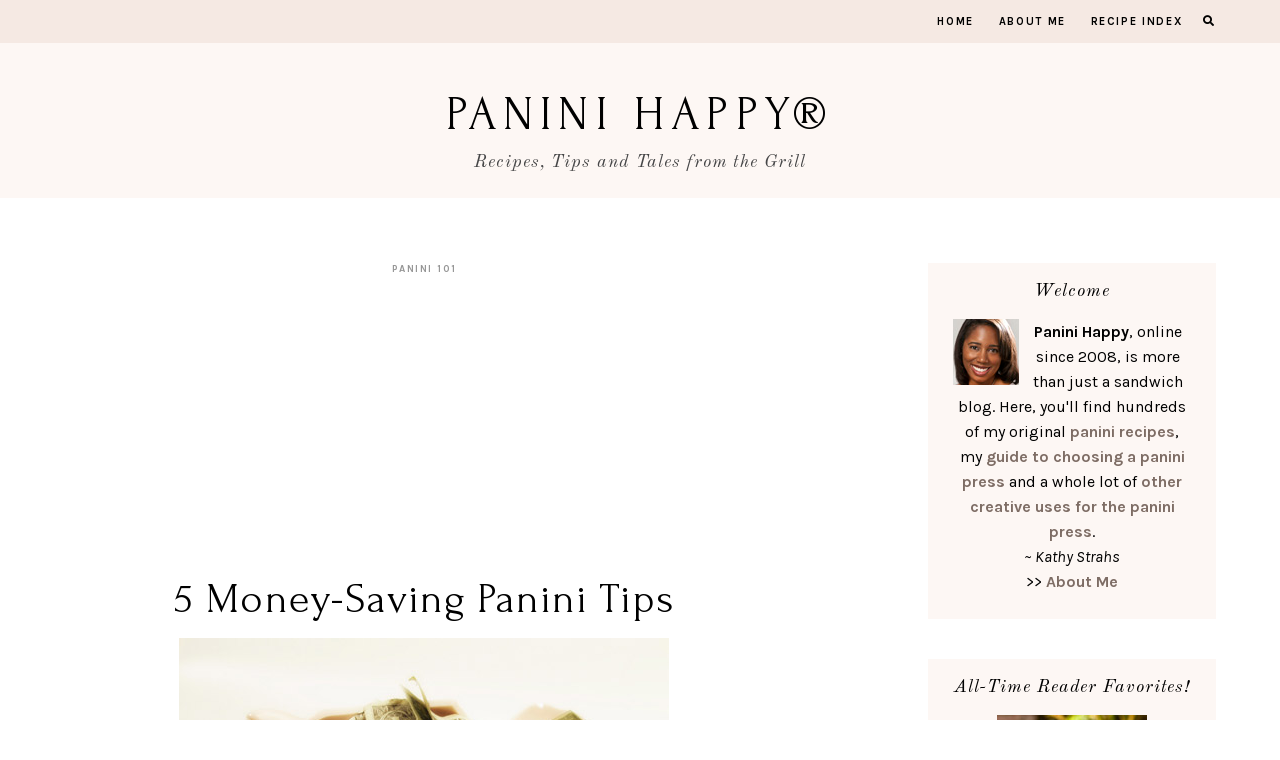

--- FILE ---
content_type: text/html; charset=UTF-8
request_url: https://paninihappy.com/5-money-saving-panini-tips/
body_size: 80198
content:
<!doctype html>
<html lang="en-US">
	
<head>
	<meta charset="UTF-8">
	<meta name="viewport" content="width=device-width, initial-scale=1">
	<link rel="profile" href="http://gmpg.org/xfn/11">
		
	<title>5 Money-Saving Panini Tips &#8211; Panini Happy®</title>
<meta name='robots' content='max-image-preview:large' />
<link rel='dns-prefetch' href='//cdn.jsdelivr.net' />
<link rel='dns-prefetch' href='//use.fontawesome.com' />
<link rel='dns-prefetch' href='//s.w.org' />
<link rel="alternate" type="application/rss+xml" title="Panini Happy® &raquo; Feed" href="https://paninihappy.com/feed/" />
<link rel="alternate" type="application/rss+xml" title="Panini Happy® &raquo; Comments Feed" href="https://paninihappy.com/comments/feed/" />
<link rel="alternate" type="application/rss+xml" title="Panini Happy® &raquo; 5 Money-Saving Panini Tips Comments Feed" href="https://paninihappy.com/5-money-saving-panini-tips/feed/" />
		<script type="text/javascript">
			window._wpemojiSettings = {"baseUrl":"https:\/\/s.w.org\/images\/core\/emoji\/13.1.0\/72x72\/","ext":".png","svgUrl":"https:\/\/s.w.org\/images\/core\/emoji\/13.1.0\/svg\/","svgExt":".svg","source":{"concatemoji":"https:\/\/paninihappy.com\/wp-includes\/js\/wp-emoji-release.min.js?ver=5.8.12"}};
			!function(e,a,t){var n,r,o,i=a.createElement("canvas"),p=i.getContext&&i.getContext("2d");function s(e,t){var a=String.fromCharCode;p.clearRect(0,0,i.width,i.height),p.fillText(a.apply(this,e),0,0);e=i.toDataURL();return p.clearRect(0,0,i.width,i.height),p.fillText(a.apply(this,t),0,0),e===i.toDataURL()}function c(e){var t=a.createElement("script");t.src=e,t.defer=t.type="text/javascript",a.getElementsByTagName("head")[0].appendChild(t)}for(o=Array("flag","emoji"),t.supports={everything:!0,everythingExceptFlag:!0},r=0;r<o.length;r++)t.supports[o[r]]=function(e){if(!p||!p.fillText)return!1;switch(p.textBaseline="top",p.font="600 32px Arial",e){case"flag":return s([127987,65039,8205,9895,65039],[127987,65039,8203,9895,65039])?!1:!s([55356,56826,55356,56819],[55356,56826,8203,55356,56819])&&!s([55356,57332,56128,56423,56128,56418,56128,56421,56128,56430,56128,56423,56128,56447],[55356,57332,8203,56128,56423,8203,56128,56418,8203,56128,56421,8203,56128,56430,8203,56128,56423,8203,56128,56447]);case"emoji":return!s([10084,65039,8205,55357,56613],[10084,65039,8203,55357,56613])}return!1}(o[r]),t.supports.everything=t.supports.everything&&t.supports[o[r]],"flag"!==o[r]&&(t.supports.everythingExceptFlag=t.supports.everythingExceptFlag&&t.supports[o[r]]);t.supports.everythingExceptFlag=t.supports.everythingExceptFlag&&!t.supports.flag,t.DOMReady=!1,t.readyCallback=function(){t.DOMReady=!0},t.supports.everything||(n=function(){t.readyCallback()},a.addEventListener?(a.addEventListener("DOMContentLoaded",n,!1),e.addEventListener("load",n,!1)):(e.attachEvent("onload",n),a.attachEvent("onreadystatechange",function(){"complete"===a.readyState&&t.readyCallback()})),(n=t.source||{}).concatemoji?c(n.concatemoji):n.wpemoji&&n.twemoji&&(c(n.twemoji),c(n.wpemoji)))}(window,document,window._wpemojiSettings);
		</script>
		<style type="text/css">
img.wp-smiley,
img.emoji {
	display: inline !important;
	border: none !important;
	box-shadow: none !important;
	height: 1em !important;
	width: 1em !important;
	margin: 0 .07em !important;
	vertical-align: -0.1em !important;
	background: none !important;
	padding: 0 !important;
}
</style>
	<link rel='stylesheet' id='wp-block-library-css'  href='https://paninihappy.com/wp-includes/css/dist/block-library/style.min.css?ver=5.8.12' type='text/css' media='all' />
<link rel='stylesheet' id='pearl-elements-css'  href='https://paninihappy.com/wp-content/themes/pearl/assets/css/elements.css?ver=1.1.5' type='text/css' media='all' />
<link rel='stylesheet' id='pearl-styles-css'  href='https://paninihappy.com/wp-content/themes/pearl/style.css?ver=1.1.5' type='text/css' media='all' />
<style id='pearl-styles-inline-css' type='text/css'>
 body, p, input, textarea { font-family: Karla, sans-serif; font-size: 16px; line-height: 1.6em; font-weight: normal; font-style: normal; } h1 { font-family: Forum, serif; font-size: 42px; line-height: 1.15em; letter-spacing: .025em; text-transform: none; font-weight: normal; font-style: normal; } h2 { font-family: Forum, serif; font-size: 36px; line-height: 1.15em; letter-spacing: .025em; text-transform: none; font-weight: normal; font-style: normal; } h3 { font-family: Forum, serif; font-size: 20px; line-height: 1.15em; letter-spacing: .025em; text-transform: none; font-weight: normal; font-style: normal; } h4 { font-family: Karla, sans-serif; font-size: 13px; letter-spacing: .15em; text-transform: uppercase; font-weight: 700; font-style: normal; } h5 { font-family: Karla, sans-serif; font-size: 11px; letter-spacing: .15em; text-transform: uppercase; font-weight: 700; font-style: normal; } h6 { font-family: Karla, sans-serif; font-size: 10px; letter-spacing: .15em; text-transform: uppercase; font-weight: 700; font-style: normal; } .entry-title, .em-fonts-primary { font-family: Forum, serif; font-size: 42px; line-height: 1.15em; letter-spacing: .025em; text-transform: none; font-weight: normal; font-style: normal; } .em-fonts-primary-small { font-size: 36px; } .em-fonts-primary-xs { font-size: 24px; } .em-fonts-secondary, .wp-caption-text, .wp-block-image figcaption, .wp-block-gallery .blocks-gallery-item figcaption, cite, .wp-block-quote__citation, button, input[type="button"], input[type="reset"], input[type="submit"], .wp-block-button__link, .button, label, ::placeholder, .null-instagram-feed p.clear, .widget_nav_menu .menu li, .widget_archive ul li, #em-retailers-content p, .blocks-gallery-caption { font-family: Karla, sans-serif; font-size: 11px; letter-spacing: .15em; text-transform: uppercase; font-weight: 700; font-style: normal; } .em-fonts-secondary-large, .pearl-topics-widget .category-title { font-size: 13px; } .em-fonts-secondary-small, .wp-caption-text, .wp-block-image figcaption, .wp-block-gallery .blocks-gallery-item figcaption, button, input[type="button"], input[type="reset"], input[type="submit"], .wp-block-button__link, .button, label, ::placeholder { font-size: 10px; } .em-fonts-tertiary, blockquote, blockquote.wp-block-quote, .site-description, #template-em-boutiques-instashop #em-boutiques-title, #em-boutiques-sidebar #em-retailers-list h2 { font-family: Old Standard TT, serif; font-size: 18px; letter-spacing: .05em; text-transform: none; font-weight: normal; font-style: italic; } .em-fonts-tertiary-caps { font-size: 36px; text-transform: uppercase; letter-spacing: .1em; } .site-title-text { font-family: Forum, serif; font-weight: normal; font-style: normal; font-size: 48px; letter-spacing: .15em; text-transform: uppercase; } body { background: #FFFFFF; } body, p, input, textarea, ::placeholder { color: #000000; } .entry-content a { color: #7E6D65; font-weight: bold; } .entry-content a:hover { color: #000000; } input[type="text"], input[type="email"], input[type="url"], input[type="password"], input[type="search"], input[type="number"], input[type="tel"], input[type="range"], input[type="date"], input[type="month"], input[type="week"], input[type="time"], input[type="datetime"], input[type="datetime-local"], input[type="color"], textarea { background: #FFFFFF; color: #000000; } button, input[type="button"], input[type="reset"], input[type="submit"], .wp-block-button__link, .button, #em-insta-cta a { background: #F5E9E3; color: #000000; } #em-insta-cta a { border: none; } button:hover, input[type="button"]:hover, input[type="reset"]:hover, input[type="submit"]:hover, .wp-block-button__link:hover, .button:hover, #em-insta-cta a:hover { background: #EEDDD5; color: #000000; } .site-title-text a { color: #000000; } .site-description { color: #464647; } #header-container { background: #FDF7F4; } .primary-menu > li > a, #site-navigation #mobile-menu a, #em-boutiques-nav a, .em-grid-filters li a { color: #000000; } #em-boutiques-nav a, .pearl .em-grid-filters li a { border: none; } .primary-menu > li > a:hover, #em-boutiques-nav a:hover, .em-grid-filters li a:hover, .em-grid-filters li.current a { color: #D8C5BB; } .primary-menu > li > .sub-menu, .primary-menu > li > .sub-menu > li > .sub-menu { background: #F5E9E3; } .primary-menu > li > .sub-menu > li > a, .primary-menu > li > .sub-menu > li > .sub-menu > li > a { color: #000000; } .primary-menu > li > .sub-menu > li > a:hover, .primary-menu > li > .sub-menu > li > .sub-menu > li > a:hover { color: #D8C5BB; } #top-nav-container { background: #F5E9E3; } .top-menu > li > a { color: #000000; } .top-menu > li > a:hover { color: #D8C5BB; } .top-menu > li > .sub-menu, .top-menu > li > .sub-menu > li > .sub-menu, #top-nav #mobile-menu { background: #F5E9E3; } .top-menu > li > .sub-menu > li > a, .top-menu > li > .sub-menu > li > .sub-menu > li > a, #top-nav #mobile-menu a { color: #000000; } .top-menu > li > .sub-menu > li > a:hover, .top-menu > li > .sub-menu > li > .sub-menu > li > a:hover { color: #D8C5BB; } .social-menu > li > a { color: #000000; } .social-menu > li > a:hover { color: #D8C5BB; } .search-menu > li > a { color: #000000; } .search-menu > li > a:hover { color: #D8C5BB; } #search-overlay { background: rgba(255, 255, 255,0.95); } .interstitial:before, .post-feed-container.has-grid .post-feed:before, .sidebar .null-instagram-feed p.clear a, .sidebar .pearl-social-feed-widget .widget-cta a, .pearl-about-widget .widget-content, .pearl-highlight-widget .widget-cta a, .sidebar .pearl-social-widget, .pearl-subscription-widget .widget-content, .interstitial .pearl-subscription-widget .widget-form-code input:not([type="submit"]), .sidebar .pearl-shop-widget, .search-form .input-group, .sidebar .widget_text, .sidebar .widget_nav_menu, .sidebar .widget_archive, #em-boutiques-sidebar, #template-em-boutiques-retailers #em-retailers-list, .blocks-gallery-caption { background: #FDF7F4; } .widget-title, #template-em-boutiques-instashop #em-boutiques-title { color: #000000; } .interstitial:not(#home-featured):not(.after-interstitial-3):not(.after-nothing-found) .widget:first-of-type .widget-title, .related-posts-title { background: #EEDDD5; color: #7E6D65; } .sidebar .pearl-shop-widget .shop-cta, .pearl-topics-widget .category-title, .interstitial .pearl-about-widget .widget-content, .interstitial .pearl-highlight-widget .widget-cta a, .interstitial .pearl-subscription-widget .widget-content, .interstitial .pearl-shop-widget .shop-links li, .pearl-featured-posts-widget .widget-links li .entry-title { background: #FFFFFF; } .sidebar .null-instagram-feed p.clear a, .sidebar .pearl-social-feed-widget .widget-cta a, .pearl-about-widget .widget-links > li > a, .pearl-highlight-widget .widget-cta a, .pearl-social-widget .social-menu > li > a, .pearl-shop-widget .shop-cta, .pearl-topics-widget .category-title, .widget_text a, #em-boutiques-sidebar a, #template-em-boutiques-retailers #em-retailers-content a { color: #7E6D65; } #em-boutiques-sidebar a, #template-em-boutiques-retailers #em-retailers-content a { border: none; } .sidebar .null-instagram-feed p.clear a:hover, .sidebar .pearl-social-feed-widget .widget-cta a:hover, .pearl-about-widget .widget-links > li > a:hover, .pearl-highlight-widget .widget-cta a:hover, .pearl-social-widget .social-menu > li > a:hover, .pearl-shop-widget .shop-links li a:hover, .pearl-shop-widget .shop-cta:hover, .pearl-topics-widget a:hover > .category-title, .widget_text a:hover, .widget_nav_menu .menu li a:hover, .widget_archive ul li a:hover, #em-boutiques-sidebar a:hover, #template-em-boutiques-retailers #em-retailers-content a:hover { color: #000000; } .sidebar .null-instagram-feed p.clear a:hover, .sidebar .pearl-social-feed-widget .widget-cta a:hover, .pearl-highlight-widget .widget-cta a:hover, .sidebar .pearl-shop-widget .shop-cta:hover, .pearl-topics-widget a:hover > .category-title { background: #EEDDD5; } .post-feed-title { color: #D8C5BB; } .nav-next a, .nav-previous a { color: #000000; background: #FFFFFF; border-color: #EEDDD5; } .nav-links .arrow, .nav-links .arrow:after { border-color: #EEDDD5; } .nav-next a:hover, .nav-previous a:hover { color: #7E6D65; background: #FFFFFF; border-color: #EEDDD5; } .nav-links a:hover .arrow, .nav-links a:hover .arrow:after { border-color: #EEDDD5; } .entry-title, .entry-title a, .post-single .shop-the-post .stp-title { color: #000000; } .entry-title a:hover { color: #000000; } .entry-share.has-share-hover ul, .entry-share.has-share-hover .pre { background: #000000; } .entry-share.has-share-hover .pre, .entry-share.has-share-hover ul a { color: #FFFFFF; } .entry-share.has-share-hover ul a:hover { color: #FFFFFF; } .entry-meta, .entry-meta a, .comment-meta, .comment-meta a { color: #979797; } .comment-date { border-color: #979797; } .entry-meta a:hover, .comment-meta a:hover { color: #000000; } .post-classic .stp-title, .post-classic .read-more a, .post-grid .entry-footer .stp-title { background: #FDF7F4; color: #000000; } .post-grid .entry-footer .stp-code { border-color: #FDF7F4; } .post-classic .read-more a:hover { background: #EEDDD5; color: #000000; } .post-offset .entry-summary:before { background: #F5E9E3; } .post-offset .entry-footer { border-color: #000000; } .post-offset .entry-footer .entry-meta .stp-title { background: #000000; color: #FFFFFF; } .post-grid .entry-footer, .post-single .entry-footer, .post-single .shop-the-post, .comment-list > li, blockquote, blockquote.wp-block-quote { border-color: #F5E9E3; } .comment-list .children li:before { background: #F5E9E3; } #commentform input:not([type="submit"]), #commentform textarea { background: #FBF4F4; } .entry-content h1, .entry-content h2, .entry-content h3, .entry-content h4, .entry-content h5, .entry-content h6 { color: #000000; }
</style>
<link rel='stylesheet' id='font-awesome-css'  href='https://use.fontawesome.com/releases/v5.15.1/css/all.css?ver=5.8.12' type='text/css' media='all' />
<script type='text/javascript' src='https://paninihappy.com/wp-includes/js/jquery/jquery.min.js?ver=3.6.0' id='jquery-core-js'></script>
<script type='text/javascript' src='https://paninihappy.com/wp-includes/js/jquery/jquery-migrate.min.js?ver=3.3.2' id='jquery-migrate-js'></script>
<script type='text/javascript' src='https://cdn.jsdelivr.net/npm/webfontloader@1.6.28/webfontloader.min.js?ver=1.6.28' id='webfontloader-js'></script>
<script type='text/javascript' id='webfontloader-js-after'>
WebFont.load({google:{families:["Karla:regular,italic,700,700italic", "Forum:regular", "Old Standard TT:italic"]}});
</script>
<script type='text/javascript' src='https://cdn.jsdelivr.net/npm/superfish@1.7.10/dist/js/superfish.min.js?ver=1.7.10' id='jquery-superfish-js'></script>
<script type='text/javascript' src='https://cdn.jsdelivr.net/npm/jquery-hoverintent@1.10.0/jquery.hoverIntent.min.js?ver=1.10.0' id='jquery-hover-intent-js'></script>
<script type='text/javascript' src='https://paninihappy.com/wp-content/themes/pearl/assets/js/scripts.js?ver=1.0.0' id='pearl-scripts-js'></script>
<link rel="https://api.w.org/" href="https://paninihappy.com/wp-json/" /><link rel="alternate" type="application/json" href="https://paninihappy.com/wp-json/wp/v2/posts/1225" /><link rel="EditURI" type="application/rsd+xml" title="RSD" href="https://paninihappy.com/xmlrpc.php?rsd" />
<link rel="wlwmanifest" type="application/wlwmanifest+xml" href="https://paninihappy.com/wp-includes/wlwmanifest.xml" /> 
<meta name="generator" content="WordPress 5.8.12" />
<link rel="canonical" href="https://paninihappy.com/5-money-saving-panini-tips/" />
<link rel='shortlink' href='https://paninihappy.com/?p=1225' />
<link rel="alternate" type="application/json+oembed" href="https://paninihappy.com/wp-json/oembed/1.0/embed?url=https%3A%2F%2Fpaninihappy.com%2F5-money-saving-panini-tips%2F" />
<link rel="alternate" type="text/xml+oembed" href="https://paninihappy.com/wp-json/oembed/1.0/embed?url=https%3A%2F%2Fpaninihappy.com%2F5-money-saving-panini-tips%2F&#038;format=xml" />
<!-- Global site tag (gtag.js) - Google Analytics -->
<script async src="https://www.googletagmanager.com/gtag/js?id=UA-3404487-3"></script>
<script>
  window.dataLayer = window.dataLayer || [];
  function gtag(){dataLayer.push(arguments);}
  gtag('js', new Date());

  gtag('config', 'UA-3404487-3');
</script></head>

<body class="post-template-default single single-post postid-1225 single-format-standard wp-embed-responsive empress pearl">

	
<div id="site-container" class="">

<a class="skip-link screen-reader-text" href="#content">Skip to content</a>

			<nav id="top-nav-container">
			<nav id="top-nav" class="wrap flex has-top-right-menu hide-top-right-menu-tablet has-search-menu has-mobile-menu" role="navigation">
				<div class="mobile-menu-container menu em-fonts-secondary hide-desktop"><div class="mobile-toggle"><a href="#"><i class="fas fa-bars"></i><span class="mobile-toggle-text">Menu</span></a></div><ul id="mobile-menu" class="em-fonts-secondary mobile-menu menu"><li id="menu-item-11564" class="menu-item menu-item-type-custom menu-item-object-custom menu-item-home menu-item-11564"><a href="https://paninihappy.com">Home</a></li>
<li id="menu-item-11566" class="menu-item menu-item-type-post_type menu-item-object-page menu-item-11566"><a href="https://paninihappy.com/about/">About Me</a></li>
<li id="menu-item-11565" class="menu-item menu-item-type-post_type menu-item-object-page menu-item-11565"><a href="https://paninihappy.com/recipe-index/">Recipe Index</a></li>
</ul></div><ul id="top-right-menu" class="em-fonts-secondary sf-menu top-menu menu hide-tablet hide-phone"><li class="menu-item menu-item-type-custom menu-item-object-custom menu-item-home menu-item-11564"><a href="https://paninihappy.com">Home</a></li>
<li class="menu-item menu-item-type-post_type menu-item-object-page menu-item-11566"><a href="https://paninihappy.com/about/">About Me</a></li>
<li class="menu-item menu-item-type-post_type menu-item-object-page menu-item-11565"><a href="https://paninihappy.com/recipe-index/">Recipe Index</a></li>
</ul><ul class="search-menu menu em-fonts-secondary"><li class="search-open"><a href="#"><i class="fas fa-search"></i></a></li></ul>			</nav><!-- #top-navigation -->
		</nav><!-- #top-nav-container -->
			
	<div id="header-container">
		<header id="masthead" class="site-header wrap" role="banner">
			<div id="site-branding"><div class="site-title-text em-fonts-logo"><a href="https://paninihappy.com/" title="Panini Happy®" rel="home">Panini Happy®</a></div><div class="site-description em-fonts-secondary">Recipes, Tips and Tales from the Grill</div></div><!-- #site-branding -->		</header><!-- #masthead -->
	</div><!-- #header-container -->
	
		
	<div id="content-container">

	<div id="content" class="site-content single-post">
		<main id="main" class="site-main" role="main">

						<div id="post-feed-single" class="post-feed-container wrap flex sidebar-right has-sidebar hide-sidebar-tablet">
				<div class="post-feed post-feed-single">
						<article id="post-1225" class="post-single post-1225 post type-post status-publish format-standard has-post-thumbnail hentry category-panini-101 tag-panini-101">
			
			<div class="entry-header"><div class="entry-meta em-fonts-secondary em-fonts-secondary-small"><div class="post-category"><a href="https://paninihappy.com/category/panini-101/" title="View all posts in Panini 101">Panini 101</a></div></div><h1 class="entry-title em-fonts-primary">5 Money-Saving Panini Tips</h1></div><div class="entry-content"><p><img loading="lazy" class="aligncenter size-full wp-image-1239" title="5 Money-Saving Panini Tips" src="https://paninihappy.com/wp-content/uploads/2009/01/piggybank.jpg" alt="5 Money-Saving Panini Tips" width="490" height="368" srcset="https://paninihappy.com/wp-content/uploads/2009/01/piggybank.jpg 490w, https://paninihappy.com/wp-content/uploads/2009/01/piggybank-300x225.jpg 300w" sizes="(max-width: 490px) 100vw, 490px" /></p>
<p>Now that we&#8217;re all tapped out from our holiday shopping and the economy is still in the doldrums, I thought it would be worthwhile to offer up some money-saving tips when it comes to grilling panini.&nbsp; Because, truth be told, the cost of making these things can start to add up!</p>
<p><strong>1.&nbsp; Get to know your deli counter </strong></p>
<p><img loading="lazy" class="aligncenter size-full wp-image-1231" title="Save money - buy your meats and cheeses at the deli counter" src="https://paninihappy.com/wp-content/uploads/2009/01/delicounter.jpg" alt="Save money - buy your meats and cheeses at the deli counter" width="431" height="278" srcset="https://paninihappy.com/wp-content/uploads/2009/01/delicounter.jpg 431w, https://paninihappy.com/wp-content/uploads/2009/01/delicounter-300x193.jpg 300w" sizes="(max-width: 431px) 100vw, 431px" /></p>
<p>You might expect that the price of having a deli counter employee slice your meat and cheese for you to order and the price of buying the same exact items in pre-sliced packages would be roughly the same, right? Nope!&nbsp; At least not at my local grocery chain, Vons.&nbsp; I checked a number of deli meat and cheese items and found that in most cases you save at least 20% buying at the deli counter vs. the pre-packs.</p>
<p><img loading="lazy" class="aligncenter size-full wp-image-1229" title="Pre-Pack vs. Deli Counter" src="https://paninihappy.com/wp-content/uploads/2009/01/prepackvsdelicounter.jpg" alt="Pre-Pack vs. Deli Counter" width="446" height="229" srcset="https://paninihappy.com/wp-content/uploads/2009/01/prepackvsdelicounter.jpg 446w, https://paninihappy.com/wp-content/uploads/2009/01/prepackvsdelicounter-300x154.jpg 300w" sizes="(max-width: 446px) 100vw, 446px" /></p>
<p>For example, an 8-oz package of Primo Taglio Provolone cheese costs $4.99, or $0.62/oz.&nbsp; The exact same brand of Provolone is sold in bulk at the deli counter for $7.49/lb, or $0.47/oz.&nbsp; That&#8217;s a savings of 25% over the pre-pack!&nbsp; Plus, you can specify exactly how much you want to buy so there&#8217;s less opportunity for waste.&nbsp; True, it may cost you a little more <em>time</em> to grab a number and wait in line at the counter. But if you&#8217;re not in a hurry, wait at the counter &#8211; your wallet will thank you.</p>
<p><strong>2. Leverage your leftovers</strong></p>
<p><strong><img loading="lazy" class="aligncenter size-full wp-image-1243" title="Turn last night's roast into great panini" src="https://paninihappy.com/wp-content/uploads/2009/01/chickenleftovers.jpg" alt="Turn last night's roast into great panini" width="423" height="284" srcset="https://paninihappy.com/wp-content/uploads/2009/01/chickenleftovers.jpg 423w, https://paninihappy.com/wp-content/uploads/2009/01/chickenleftovers-300x201.jpg 300w" sizes="(max-width: 423px) 100vw, 423px" /><br />
</strong></p>
<p>You don&#8217;t have to go out and buy special fancy ingredients to make great panini &#8211; last night&#8217;s roast or this morning&#8217;s bacon are excellent sources for sandwich fillings.</p>
<p>I&#8217;ve parlayed leftover ham into <a title="Ham &amp; Brie Panini" href="https://paninihappy.com/ham-brie-panini-recipe/" target="_self" rel="noopener"><strong>Ham &amp; Brie Panini</strong></a>, with grilled onions and a honey-Dijon dressing on herbed rye. Leftover chicken dishes have become <a title="Chicken-Grape Salad &amp; Gruyere Panini" href="https://paninihappy.com/chicken-grape-salad-gruyere-panini/" target="_self" rel="noopener"><strong>Chicken-Grape Salad &amp; Gruyère Panini</strong></a> and <a title="Chipotle Chicken (No-Flip!) Quesadillas" href="https://paninihappy.com/chipotle-chicken-no-flip-quesadilla/" target="_self" rel="noopener"><strong>Chipotle Chicken (No-Flip!) Quesadillas</strong></a>.&nbsp; And I&#8217;ve made <a title="Turkey, Cranberry &amp; Havarti Panini" href="https://paninihappy.com/turkey-cranberry-havarti-panini-my-50th/" target="_self" rel="noopener"><strong>Turkey, Cranberry &amp; Havarti Panini</strong></a>, <a title="Prosciutto-Wrapped Turkey, Avocado &amp; Swiss Panini" href="https://paninihappy.com/prosciutto-wrapped-turkey-avocado-swiss-panini/" target="_self" rel="noopener"><strong>Prosciutto-Wrapped Turkey, Avocado &amp; Swiss Panini</strong></a> and <a title="Pulled Turkey Cranberry BBQ Sliders" href="https://paninihappy.com/pulled-turkey-cranberry-bbq-sliders/" target="_self" rel="noopener"><strong>Pulled Turkey Cranberry BBQ Sliders</strong></a> all out of leftover Thanksgiving turkey.</p>
<p>Giving your leftovers new life as panini is an excellent way to save on the cost of panini ingredients &#8211; plus your family will applaud your creativity!</p>
<p><strong>3. Go &#8220;day old&#8221; &#8211;&nbsp; you&#8217;re grilling it anyway!</strong></p>
<p><strong><img loading="lazy" class="aligncenter size-full wp-image-1245" title="Go on, day-old bread is just fine when you're grilling it" src="https://paninihappy.com/wp-content/uploads/2009/01/farmersmarketbread.jpg" alt="Go on, day-old bread is just fine when you're grilling it" width="417" height="288" srcset="https://paninihappy.com/wp-content/uploads/2009/01/farmersmarketbread.jpg 417w, https://paninihappy.com/wp-content/uploads/2009/01/farmersmarketbread-300x207.jpg 300w" sizes="(max-width: 417px) 100vw, 417px" /></strong></p>
<p>Just because we&#8217;re looking for ways to save money doesn&#8217;t mean we necessarily have to compromise on quality.&nbsp; And, in general, if I were to suggest substituting day-old bread for fresh-baked that might sound a whole lot like a quality downgrade.&nbsp; But here&#8217;s the thing &#8211; you&#8217;re <em>grilling</em> the bread anyway.&nbsp; With panini we&#8217;re not going for that fluffy moistness we value in fresh-baked bread. Crispness is the name of our game. So when presented with the opportunity to save a few bucks and purchase day-old artisan bread you shouldn&#8217;t have any qualms about going for it.</p>
<p>The same goes for frozen bread. You didn&#8217;t use the whole baguette this time around?&nbsp; Don&#8217;t toss the remainder.&nbsp; Wrap it up tightly in aluminum foil or some Glad Press&#8217;n Seal (my new fave wrap), seal it in a plastic freezer bag and freeze it.&nbsp; The next time you want to grill some panini, just thaw it out at room temperature (generally best not to thaw it in the microwave).</p>
<p><strong>4. Better yet &#8211; bake your own bread</strong></p>
<p><img loading="lazy" class="aligncenter size-full wp-image-1251" title="Bake your own bread - the aroma is your reward!" src="https://paninihappy.com/wp-content/uploads/2009/01/freshbread.jpg" alt="Bake your own bread - the aroma is your reward!" width="314" height="382" srcset="https://paninihappy.com/wp-content/uploads/2009/01/freshbread.jpg 314w, https://paninihappy.com/wp-content/uploads/2009/01/freshbread-246x300.jpg 246w" sizes="(max-width: 314px) 100vw, 314px" /></p>
<p>The thought of making panini with anything other than bread made this very morning is too much to handle? Well there&#8217;s still a cost-effective option for you: baking your own bread.&nbsp; If you&#8217;re like me, visions of dough and kneading and rising and all that usually goes into baking bread lead you to give this tip a big &#8220;No way!&#8221;. But I urge you to give it a chance &#8211; it doesn&#8217;t have to be all that involved.</p>
<p>I&#8217;m about to give bread-baking a try myself, with the help of a new cookbook I just picked up from Amazon called <strong><em><a href="http://www.amazon.com/gp/product/0312362919?ie=UTF8&amp;tag=panihapp-20&amp;linkCode=as2&amp;camp=1789&amp;creative=390957&amp;creativeASIN=0312362919">Artisan Bread in Five Minutes a Day.</a><img loading="lazy" style="border:none !important; margin:0px !important;" src="http://www.assoc-amazon.com/e/ir?t=panihapp-20&amp;l=as2&amp;o=1&amp;a=0312362919" border="0" alt="" width="1" height="1"> </em></strong>The authors, Jeff Hertzberg and <a title="Zoe Bakes" href="http://www.zoebakes.com" target="_blank" rel="noopener"><strong>Zoë François </strong></a>(whom I <a title="Follow Zoe Francois on Twitter" href="http://twitter.com/zoebakes" target="_blank" rel="noopener"><strong>follow on Twitter</strong></a>), show you how you can enjoy freshly baked bread every day with just five minutes of active preparation time. No kneading, no starter, no proofing yeast and no need for a bread machine &#8211; sounds perfect to me!</p>
<p>There are a few upfront costs involved, such as purchasing a baking stone and a few other tools that make it easier to yield good results. But if you think you might enjoy baking bread on a regular basis then you should definitely see savings over purchasing store-bought bread in the long run. And did I mention the aromas?!</p>
<p><strong>5. Whip up your own condiments</strong></p>
<p><strong><img loading="lazy" class="aligncenter size-full wp-image-1259" title="Making your own condiments is cheap - and tasty!" src="https://paninihappy.com/wp-content/uploads/2009/01/condiments.jpg" alt="Making your own condiments is cheap - and tasty!" width="425" height="282" srcset="https://paninihappy.com/wp-content/uploads/2009/01/condiments.jpg 425w, https://paninihappy.com/wp-content/uploads/2009/01/condiments-300x199.jpg 300w" sizes="(max-width: 425px) 100vw, 425px" /><br />
</strong></p>
<p>Don&#8217;t you just love to ogle all of the jars of yummy dips and spreads and mustards and chutneys and tapenades in the condiment aisle? Usually it takes just a spoonful to pack a flavorful punch in your sandwich, but the cute little jars are hardly budget-friendly. The good news is that condiments like these are generally made up of basic ingredients so you can easily make them yourself and get your flavor punch without spending a lot of money.</p>
<p>Need some good condiment recipes?&nbsp; Sean at <strong><a title="Check out Sean's condiments recipes at Hedonia" href="http://hedonia.seantimberlake.com/hedonia/2008/12/condiments.html" target="_blank" rel="noopener">Hedonia</a> </strong>recently posted an enticing redux of the &#8220;holy trinity&#8221; of American condiments: Maple bourbon ketchup, tarragon Dijon mustard and sweet yellow squash relish.&nbsp; Elise at <a title="Check out Elise's condiment recipes at Simply Recipes" href="http://www.elise.com/recipes/archives/condiment/" target="_blank" rel="noopener"><strong>Simply Recipes</strong></a> offers a host of tasty options that would be wonderful on panini, including Cilantro Lime Herb Butter and Eggplant Relish. I&#8217;ve come up with my fair share of simple condiments as well, based on flavors I thought would taste great with the sandwiches I was grilling, such as <a title="See my BBQ Mayo condiment in my Burger Mini Panini Sliders recipe" href="https://paninihappy.com/burger-mini-panini-slider-bonanza/" target="_self" rel="noopener"><strong>BBQ mayo</strong></a>, <a title="Check out my arugula mayo in my Burger Mini Panini Sliders recipe" href="https://paninihappy.com/burger-mini-panini-slider-bonanza/" target="_self" rel="noopener"><strong>arugula mayo</strong></a> and <a title="Check out my BBQ Remoulade in my Barbecued Salmon Panini recipe" href="https://paninihappy.com/barbecued-salmon-panini/" target="_self" rel="noopener"><strong>BBQ remoulade</strong></a> (guess I was on a mayo and BBQ kick this year :-)).</p>
<p>In summary, despite their fancy name panini don&#8217;t have to be pricey.&nbsp; With these money-saving tips you&#8217;ll be well on your way to making great panini for less. <strong>Do you have more money-saving tips? Please share them in the comments!</strong></p>
</div><div class="entry-footer"><div class="entry-meta em-fonts-secondary em-fonts-secondary-small flex"><div class="post-category"><a href="https://paninihappy.com/category/panini-101/" title="View all posts in Panini 101">Panini 101</a></div><div class="comments-link"><a href="https://paninihappy.com/5-money-saving-panini-tips/#comments"><i class="far fa-comment"></i> 24 Comments</a></div><div class="entry-share"><span class="pre animate"><i class="fas fa-share-alt"></i><span class="pre-text"> Share</span></span><ul class="animate"><li><a id="post-facebook" href="http://www.facebook.com/sharer.php?u=https://paninihappy.com/5-money-saving-panini-tips/&amp;t=5+Money-Saving+Panini+Tips" target="_blank"><i class="fab fa-facebook-f"></i></a></li><li><a id="tweet-this" href="https://twitter.com/intent/tweet?text=https://paninihappy.com/5-money-saving-panini-tips/" target="_blank"><i class="fab fa-twitter"></i></a></li><li><a id="pin-it" href="https://pinterest.com/pin/create/button/?url=https%3A%2F%2Fpaninihappy.com%2F5-money-saving-panini-tips%2F&media=https%3A%2F%2Fpaninihappy.com%2Fwp-content%2Fuploads%2F2009%2F01%2Fdelicounter.jpg&description=5+Money-Saving+Panini+Tips" target="_blank"><i class="fab fa-pinterest-p"></i></a></li><li><a id="email-this" href="mailto:?body=I+thought+you+might+enjoy+this+post%3A+5 Money-Saving Panini Tips%2C+https://paninihappy.com/5-money-saving-panini-tips/"><i class="fas fa-envelope"></i></a></li></ul></div><!-- .share --></div></div>
		</article><!-- #post-1225 -->
		</div><!-- .post-feed --><div id="sidebar-single" class="post-feed-sidebar sidebar hide-tablet hide-phone"><section id="text-119144361" class="widget widget_text"><h2 class="widget-title em-fonts-tertiary">Welcome</h2>			<div class="textwidget"><img src="https://www.paninihappy.com/wp-content/uploads/KathyStrahs66.jpg" align="left" style="MARGIN: 0px 5px 5px 0px" alt="Kathy"><strong>Panini Happy</strong>, online since 2008, is more than just a sandwich blog. Here, you'll find hundreds of my original <a href="https://paninihappy.com/recipe-index/"><strong>panini recipes</strong></a>, my <a href="https://paninihappy.com/which-panini-press-should-i-buy-breville-vs-cuisinart/"><b>guide to choosing a panini press</b></a>  and a whole lot of <a href="https://www.paninihappy.com/category/recipes/other-panini-grill-recipes"><strong>other creative uses for the panini press</strong></a>.
<br>
<em>~ Kathy Strahs</em>
<br>
>> <a href="https://paninihappy.com/about/"><b>About Me</b></a>
</center></div>
		</section><section id="text-141623791" class="widget widget_text"><h2 class="widget-title em-fonts-tertiary">All-Time Reader Favorites!</h2>			<div class="textwidget"><center>
<a href="https://paninihappy.com/make-your-own-ice-cream-cones-on-a-panini-press/"><img src="https://paninihappy.com/wp-content/uploads/2012/05/Strawberrry-ice-cream-cone-150.jpg" border="0" alt="Make Your Own Ice Cream Cones...on a Panini Press"><br/>Make Your Own Ice Cream Cones...on a Panini Press</a>
<br>
<br>
<a href="https://paninihappy.com/grilled-mac-cheese-with-bbq-pulled-pork/"><img src="https://paninihappy.com/wp-content/uploads/2012/04/Grilled_Mac_and_Cheese-main-160.jpg"  border="0" alt="Grilled Mac & Cheese with BBQ Pulled Pork"><br>Grilled Mac & Cheese with BBQ Pulled Pork</a>
<br>
<br>
<a href="https://paninihappy.com/mini-birthday-layer-cake-on-a-panini-press/"><img src="https://paninihappy.com/wp-content/uploads/2012/05/Mini-Birthday-Layer-Cake-150.jpg" border="0" alt="Mini Birthday Layer Cake on a Panini Press"><br/>Mini Birthday Layer Cake on a Panini Press</a>
<br>
<br>
<a href="https://paninihappy.com/green-goddess-grilled-cheese-panini/"><img src="https://paninihappy.com/wp-content/uploads/2012/04/Green_goddess_grilled_cheese-sliced-160.jpg" border="0" alt="Green Goddess Grilled Cheese Panini"><br>Green Goddess Grilled Cheese Panini</a>
<br>
<br>
<a href="https://paninihappy.com/strawberry-banana-nutella-panini/"><img src="https://paninihappy.com/wp-content/uploads/2012/05/Strawberry_Banana_Nutella_Panini-160.jpg" border="0" alt="Strawberry, Banana and Nutella Panini"><br>Strawberry, Banana and Nutella Panini</a>
</center></div>
		</section><section id="text-357603628" class="widget widget_text"><h2 class="widget-title em-fonts-tertiary">Panini 101</h2>			<div class="textwidget">Learn <strong>tips and tricks</strong> for making great panini:
<br>
<br>
<ul>
<li><a href="https://paninihappy.com/which-panini-press-should-i-buy-breville-vs-cuisinart/">> Which Panini Press Should I Buy? Breville vs. Cuisinart</a></li>
<li><a href="https://paninihappy.com/panini-press-buying-advice-what-to-look-for/">> Panini Press Buying Advice</a></li>
<li><a href="https://paninihappy.com/8-tips-for-making-great-panini/">> 8 Tips for Making Great Panini</a></li>
<li><a href="https://paninihappy.com/how-to-make-panini-without-a-panini-press/">> How to Make Panini Without a Panini Press</a></li>
<li><a href="https://paninihappy.com/panini-101/">> More from the Panini 101 series!</a></li>
</ul></div>
		</section>
		<section id="recent-posts-3" class="widget widget_recent_entries">
		<h2 class="widget-title em-fonts-tertiary">Recent Posts</h2>
		<ul>
											<li>
					<a href="https://paninihappy.com/turkey-bacon-lattice-and-havarti-panini/">Turkey, Bacon Lattice and Havarti Panini</a>
									</li>
											<li>
					<a href="https://paninihappy.com/diving-into-butter/">Diving Into Butter</a>
									</li>
											<li>
					<a href="https://paninihappy.com/those-cuban-sandwiches-from-the-chef-movie/">Those Cuban Sandwiches from the &#8220;Chef&#8221; Movie!</a>
									</li>
											<li>
					<a href="https://paninihappy.com/why-you-need-this-pumpkin-muffin-recipe/">Why You Need This Pumpkin Muffin Recipe</a>
									</li>
											<li>
					<a href="https://paninihappy.com/mac-n-cheese-grilled-cheese/">Mac &#8216;n Cheese Grilled Cheese</a>
									</li>
											<li>
					<a href="https://paninihappy.com/texas-toast-asparagus-crab-melt/">Texas Toast Asparagus Crab Melt</a>
									</li>
											<li>
					<a href="https://paninihappy.com/pickled-asparagus-grilled-cheese/">Pickled Asparagus Grilled Cheese</a>
									</li>
					</ul>

		</section><section id="archives-3" class="widget widget_archive"><h2 class="widget-title em-fonts-tertiary">Archives</h2>		<label class="screen-reader-text" for="archives-dropdown-3">Archives</label>
		<select id="archives-dropdown-3" name="archive-dropdown">
			
			<option value="">Select Month</option>
				<option value='https://paninihappy.com/2015/02/'> February 2015 &nbsp;(1)</option>
	<option value='https://paninihappy.com/2014/11/'> November 2014 &nbsp;(1)</option>
	<option value='https://paninihappy.com/2014/10/'> October 2014 &nbsp;(2)</option>
	<option value='https://paninihappy.com/2014/04/'> April 2014 &nbsp;(3)</option>
	<option value='https://paninihappy.com/2014/03/'> March 2014 &nbsp;(2)</option>
	<option value='https://paninihappy.com/2014/02/'> February 2014 &nbsp;(2)</option>
	<option value='https://paninihappy.com/2014/01/'> January 2014 &nbsp;(3)</option>
	<option value='https://paninihappy.com/2013/12/'> December 2013 &nbsp;(4)</option>
	<option value='https://paninihappy.com/2013/11/'> November 2013 &nbsp;(4)</option>
	<option value='https://paninihappy.com/2013/10/'> October 2013 &nbsp;(4)</option>
	<option value='https://paninihappy.com/2013/09/'> September 2013 &nbsp;(2)</option>
	<option value='https://paninihappy.com/2013/08/'> August 2013 &nbsp;(4)</option>
	<option value='https://paninihappy.com/2013/07/'> July 2013 &nbsp;(3)</option>
	<option value='https://paninihappy.com/2013/06/'> June 2013 &nbsp;(3)</option>
	<option value='https://paninihappy.com/2013/05/'> May 2013 &nbsp;(3)</option>
	<option value='https://paninihappy.com/2013/04/'> April 2013 &nbsp;(7)</option>
	<option value='https://paninihappy.com/2013/03/'> March 2013 &nbsp;(4)</option>
	<option value='https://paninihappy.com/2013/02/'> February 2013 &nbsp;(2)</option>
	<option value='https://paninihappy.com/2013/01/'> January 2013 &nbsp;(5)</option>
	<option value='https://paninihappy.com/2012/12/'> December 2012 &nbsp;(3)</option>
	<option value='https://paninihappy.com/2012/11/'> November 2012 &nbsp;(4)</option>
	<option value='https://paninihappy.com/2012/10/'> October 2012 &nbsp;(2)</option>
	<option value='https://paninihappy.com/2012/09/'> September 2012 &nbsp;(3)</option>
	<option value='https://paninihappy.com/2012/08/'> August 2012 &nbsp;(3)</option>
	<option value='https://paninihappy.com/2012/07/'> July 2012 &nbsp;(2)</option>
	<option value='https://paninihappy.com/2012/06/'> June 2012 &nbsp;(3)</option>
	<option value='https://paninihappy.com/2012/05/'> May 2012 &nbsp;(3)</option>
	<option value='https://paninihappy.com/2012/04/'> April 2012 &nbsp;(7)</option>
	<option value='https://paninihappy.com/2012/03/'> March 2012 &nbsp;(3)</option>
	<option value='https://paninihappy.com/2012/02/'> February 2012 &nbsp;(4)</option>
	<option value='https://paninihappy.com/2012/01/'> January 2012 &nbsp;(4)</option>
	<option value='https://paninihappy.com/2011/12/'> December 2011 &nbsp;(5)</option>
	<option value='https://paninihappy.com/2011/11/'> November 2011 &nbsp;(8)</option>
	<option value='https://paninihappy.com/2011/10/'> October 2011 &nbsp;(10)</option>
	<option value='https://paninihappy.com/2011/09/'> September 2011 &nbsp;(4)</option>
	<option value='https://paninihappy.com/2011/08/'> August 2011 &nbsp;(7)</option>
	<option value='https://paninihappy.com/2011/07/'> July 2011 &nbsp;(4)</option>
	<option value='https://paninihappy.com/2011/06/'> June 2011 &nbsp;(7)</option>
	<option value='https://paninihappy.com/2011/05/'> May 2011 &nbsp;(6)</option>
	<option value='https://paninihappy.com/2011/04/'> April 2011 &nbsp;(7)</option>
	<option value='https://paninihappy.com/2011/03/'> March 2011 &nbsp;(5)</option>
	<option value='https://paninihappy.com/2011/02/'> February 2011 &nbsp;(6)</option>
	<option value='https://paninihappy.com/2011/01/'> January 2011 &nbsp;(6)</option>
	<option value='https://paninihappy.com/2010/12/'> December 2010 &nbsp;(2)</option>
	<option value='https://paninihappy.com/2010/11/'> November 2010 &nbsp;(4)</option>
	<option value='https://paninihappy.com/2010/10/'> October 2010 &nbsp;(4)</option>
	<option value='https://paninihappy.com/2010/09/'> September 2010 &nbsp;(8)</option>
	<option value='https://paninihappy.com/2010/08/'> August 2010 &nbsp;(2)</option>
	<option value='https://paninihappy.com/2010/07/'> July 2010 &nbsp;(4)</option>
	<option value='https://paninihappy.com/2010/06/'> June 2010 &nbsp;(4)</option>
	<option value='https://paninihappy.com/2010/05/'> May 2010 &nbsp;(5)</option>
	<option value='https://paninihappy.com/2010/04/'> April 2010 &nbsp;(4)</option>
	<option value='https://paninihappy.com/2010/03/'> March 2010 &nbsp;(3)</option>
	<option value='https://paninihappy.com/2010/02/'> February 2010 &nbsp;(4)</option>
	<option value='https://paninihappy.com/2010/01/'> January 2010 &nbsp;(2)</option>
	<option value='https://paninihappy.com/2009/12/'> December 2009 &nbsp;(5)</option>
	<option value='https://paninihappy.com/2009/11/'> November 2009 &nbsp;(6)</option>
	<option value='https://paninihappy.com/2009/10/'> October 2009 &nbsp;(5)</option>
	<option value='https://paninihappy.com/2009/09/'> September 2009 &nbsp;(6)</option>
	<option value='https://paninihappy.com/2009/08/'> August 2009 &nbsp;(4)</option>
	<option value='https://paninihappy.com/2009/07/'> July 2009 &nbsp;(2)</option>
	<option value='https://paninihappy.com/2009/06/'> June 2009 &nbsp;(1)</option>
	<option value='https://paninihappy.com/2009/05/'> May 2009 &nbsp;(2)</option>
	<option value='https://paninihappy.com/2009/04/'> April 2009 &nbsp;(6)</option>
	<option value='https://paninihappy.com/2009/03/'> March 2009 &nbsp;(5)</option>
	<option value='https://paninihappy.com/2009/02/'> February 2009 &nbsp;(5)</option>
	<option value='https://paninihappy.com/2009/01/'> January 2009 &nbsp;(7)</option>
	<option value='https://paninihappy.com/2008/12/'> December 2008 &nbsp;(8)</option>
	<option value='https://paninihappy.com/2008/11/'> November 2008 &nbsp;(9)</option>
	<option value='https://paninihappy.com/2008/10/'> October 2008 &nbsp;(2)</option>
	<option value='https://paninihappy.com/2008/09/'> September 2008 &nbsp;(6)</option>
	<option value='https://paninihappy.com/2008/08/'> August 2008 &nbsp;(6)</option>
	<option value='https://paninihappy.com/2008/07/'> July 2008 &nbsp;(4)</option>
	<option value='https://paninihappy.com/2008/06/'> June 2008 &nbsp;(10)</option>
	<option value='https://paninihappy.com/2008/05/'> May 2008 &nbsp;(5)</option>
	<option value='https://paninihappy.com/2008/04/'> April 2008 &nbsp;(10)</option>
	<option value='https://paninihappy.com/2008/03/'> March 2008 &nbsp;(15)</option>
	<option value='https://paninihappy.com/2008/02/'> February 2008 &nbsp;(14)</option>
	<option value='https://paninihappy.com/2008/01/'> January 2008 &nbsp;(9)</option>

		</select>

<script type="text/javascript">
/* <![CDATA[ */
(function() {
	var dropdown = document.getElementById( "archives-dropdown-3" );
	function onSelectChange() {
		if ( dropdown.options[ dropdown.selectedIndex ].value !== '' ) {
			document.location.href = this.options[ this.selectedIndex ].value;
		}
	}
	dropdown.onchange = onSelectChange;
})();
/* ]]> */
</script>
			</section><section id="text-357603625" class="widget widget_text"><h2 class="widget-title em-fonts-tertiary">Permission Policy</h2>			<div class="textwidget">All recipes, text and photographs on this site are the original creations and property of Panini Happy. Do not post or publish anything from this site without full credit and a direct link to the original post. <script type="text/javascript">
	<!--
	document.write("<a hre" + "f=ma" + "ilto" + ":panini" + ".ha" + "ppy@ya" + "hoo.co" + "m>E" + "-ma" + "il me<" + "/a>" + "")
	  //--></script><noscript><a href=mailto:paniniDOThappy[AT]yahooDOTcom>E-mail me</a></noscript> with any requests or questions.</div>
		</section><section id="text-119137931" class="widget widget_text"><h2 class="widget-title em-fonts-tertiary">Browse Panini</h2>			<div class="textwidget"><strong><ul>
<li><a href="https://paninihappy.com/category/recipes/beef-panini-recipes/">Beef  Panini Recipes</a>
<li><a href="https://paninihappy.com/category/recipes/breakfast-panini-recipes/">Breakfast Panini Recipes</a>
<li><a href="https://paninihappy.com/category/recipes/chicken-panini-recipes/">Chicken Panini Recipes</a>
<li><a href="https://paninihappy.com/category/recipes/dessert-panini-recipes/">Dessert Panini Recipes</a>
<li><a href="https://paninihappy.com/category/recipes/leftovers-recipes/">Leftovers Recipes</a>
<li><a href="https://paninihappy.com/category/recipes/pork-panini-recipes/">Pork Panini Recipes</a>
<li><a href="https://paninihappy.com/category/recipes/seafood-panini-recipes/">Seafood Panini Recipes</a>
<li><a href="https://paninihappy.com/category/recipes/turkey-panini-recipes/">Turkey Panini Recipes</a>
<li><a href="https://paninihappy.com/category/recipes/vegetarian-panini-recipes/">Vegetarian Panini Recipes</a>
</ul></strong></div>
		</section></div><!-- .post-feed-sidebar -->			</div><!-- #post-feed-single -->
			
<div id="comments" class="comments-area">
	
	
		<div id="respond" class="comment-respond">
		<h3 id="reply-title" class="comment-reply-title em-fonts-primary em-fonts-primary-small">Leave a Comment <small><a rel="nofollow" id="cancel-comment-reply-link" href="/5-money-saving-panini-tips/#respond" style="display:none;"><i class="fa fa-times"></i></a></small></h3><form action="https://paninihappy.com/wp-comments-post.php" method="post" id="commentform" class="comment-form" novalidate><p class="comment-form-comment"><label for="comment">Comment</label> <textarea id="comment" name="comment" cols="45" rows="8" maxlength="65525" required="required"></textarea></p><p class="comment-form-author"><label for="author">Name <span class="required">*</span></label> <input id="author" name="author" type="text" value="" size="30" maxlength="245" required='required' /></p>
<p class="comment-form-email"><label for="email">Email <span class="required">*</span></label> <input id="email" name="email" type="email" value="" size="30" maxlength="100" required='required' /></p>
<p class="comment-form-url"><label for="url">Website</label> <input id="url" name="url" type="url" value="" size="30" maxlength="200" /></p>
<p class="comment-form-cookies-consent"><input id="wp-comment-cookies-consent" name="wp-comment-cookies-consent" type="checkbox" value="yes" /> <label for="wp-comment-cookies-consent">Save my name, email, and website in this browser for the next time I comment.</label></p>
<p class="form-submit"><input name="submit" type="submit" id="submit" class="submit" value="Submit" /> <input type='hidden' name='comment_post_ID' value='1225' id='comment_post_ID' />
<input type='hidden' name='comment_parent' id='comment_parent' value='0' />
</p><p style="display: none;"><input type="hidden" id="akismet_comment_nonce" name="akismet_comment_nonce" value="df7d92fc5e" /></p><p style="display: none !important;" class="akismet-fields-container" data-prefix="ak_"><label>&#916;<textarea name="ak_hp_textarea" cols="45" rows="8" maxlength="100"></textarea></label><input type="hidden" id="ak_js_1" name="ak_js" value="114"/><script>document.getElementById( "ak_js_1" ).setAttribute( "value", ( new Date() ).getTime() );</script></p></form>	</div><!-- #respond -->
	 
 	
        <div id="comments-section">

           					<h3 class="comments-title em-fonts-primary em-fonts-primary-small">
					24 Comments				</h3>
                            
            <ol class="comment-list">
                
	<li id="comment-9822" class="comment even thread-even depth-1">

		<div class="comment-container">
        
			<div class="comment-author em-fonts-secondary em-fonts-secondary-large"><span class="author-name">S. Lynne</span> wrote:</div>

			<div class="comment-text">
				
				<p>I want to second the recommendation of &#8220;Artisan Bread in Five Minutes a Day.&#8221;  I have been baking from that book for over a year and the results are delicious!  It is a fast way to have fresh artisan bread whenever you want it.<br />
Thanks for the tips, and best wishes for the new year!</p>
			</div><!-- .comment-text -->

			<div class="comment-meta em-fonts-secondary em-fonts-secondary-small">
				<span class="comment-date">Posted 1.3.09</span>
				<a rel='nofollow' class='comment-reply-link' href='https://paninihappy.com/5-money-saving-panini-tips/?replytocom=9822#respond' data-commentid="9822" data-postid="1225" data-belowelement="comment-9822" data-respondelement="respond" data-replyto="Reply to S. Lynne" aria-label='Reply to S. Lynne'>Reply</a>			</div>
        
        </div>

	</li><!-- #comment-## -->

	<li id="comment-9823" class="comment odd alt thread-odd thread-alt depth-1">

		<div class="comment-container">
        
			<div class="comment-author em-fonts-secondary em-fonts-secondary-large"><span class="author-name"><a href='http://bakememore.com' rel='external nofollow ugc' class='url'>Laurel</a></span> wrote:</div>

			<div class="comment-text">
				
				<p>When possible, I grill outside or use a smaller appliance (like a panini grill!) instead of heating up the oven. Not only does the oven use more $ on the electric bill, it may also heat up the room causing your AC (I live in Florida) to run more.</p>
			</div><!-- .comment-text -->

			<div class="comment-meta em-fonts-secondary em-fonts-secondary-small">
				<span class="comment-date">Posted 1.3.09</span>
				<a rel='nofollow' class='comment-reply-link' href='https://paninihappy.com/5-money-saving-panini-tips/?replytocom=9823#respond' data-commentid="9823" data-postid="1225" data-belowelement="comment-9823" data-respondelement="respond" data-replyto="Reply to Laurel" aria-label='Reply to Laurel'>Reply</a>			</div>
        
        </div>

	</li><!-- #comment-## -->

	<li id="comment-9825" class="comment even thread-even depth-1">

		<div class="comment-container">
        
			<div class="comment-author em-fonts-secondary em-fonts-secondary-large"><span class="author-name"><a href='http://www.cookinginstilettos.org' rel='external nofollow ugc' class='url'>Lys</a></span> wrote:</div>

			<div class="comment-text">
				
				<p>Love this post &#8211; some great tips.  I have leftovers in the fridge that I&#8217;m going to use for a Chicken Balsamic BBQ Panini with Arugula for dinner.  </p>
<p>As for the bread, I&#8217;m about to start learning to make my own.  I got a lovely little bread machine over the holidays so we&#8217;ll see how that pans out.</p>
			</div><!-- .comment-text -->

			<div class="comment-meta em-fonts-secondary em-fonts-secondary-small">
				<span class="comment-date">Posted 1.3.09</span>
				<a rel='nofollow' class='comment-reply-link' href='https://paninihappy.com/5-money-saving-panini-tips/?replytocom=9825#respond' data-commentid="9825" data-postid="1225" data-belowelement="comment-9825" data-respondelement="respond" data-replyto="Reply to Lys" aria-label='Reply to Lys'>Reply</a>			</div>
        
        </div>

	</li><!-- #comment-## -->

	<li id="comment-9828" class="comment odd alt thread-odd thread-alt depth-1">

		<div class="comment-container">
        
			<div class="comment-author em-fonts-secondary em-fonts-secondary-large"><span class="author-name"><a href='http://konosur.blogspot.com' rel='external nofollow ugc' class='url'>Amanda</a></span> wrote:</div>

			<div class="comment-text">
				
				<p>That&#8217;s a really good tip about the deli meat &#8211; I usually just get so lazy I grab the ones that are prepacked so I don&#8217;t have to stand in line and talk to someone. </p>
<p>But considering the amount I would be saving, it would be well worth it. </p>
<p>Another money saving thing I do for paninis is when I eat out, I always save a bit of the meat dish in a doggy bag and toss it in my sandwich the next day along with some fresh vege.</p>
			</div><!-- .comment-text -->

			<div class="comment-meta em-fonts-secondary em-fonts-secondary-small">
				<span class="comment-date">Posted 1.3.09</span>
				<a rel='nofollow' class='comment-reply-link' href='https://paninihappy.com/5-money-saving-panini-tips/?replytocom=9828#respond' data-commentid="9828" data-postid="1225" data-belowelement="comment-9828" data-respondelement="respond" data-replyto="Reply to Amanda" aria-label='Reply to Amanda'>Reply</a>			</div>
        
        </div>

	</li><!-- #comment-## -->

	<li id="comment-9829" class="comment even thread-even depth-1">

		<div class="comment-container">
        
			<div class="comment-author em-fonts-secondary em-fonts-secondary-large"><span class="author-name"><a href='http://www.arlene-thefoodoflove.blogspot.com' rel='external nofollow ugc' class='url'>Arlene</a></span> wrote:</div>

			<div class="comment-text">
				
				<p>Great suggestions! I&#8217;ve had the &#8220;Artisan&#8230;&#8221; book for a few months and have not tried anything yet. I&#8217;m looking to you for your experiences.</p>
			</div><!-- .comment-text -->

			<div class="comment-meta em-fonts-secondary em-fonts-secondary-small">
				<span class="comment-date">Posted 1.3.09</span>
				<a rel='nofollow' class='comment-reply-link' href='https://paninihappy.com/5-money-saving-panini-tips/?replytocom=9829#respond' data-commentid="9829" data-postid="1225" data-belowelement="comment-9829" data-respondelement="respond" data-replyto="Reply to Arlene" aria-label='Reply to Arlene'>Reply</a>			</div>
        
        </div>

	</li><!-- #comment-## -->

	<li id="comment-9839" class="comment odd alt thread-odd thread-alt depth-1">

		<div class="comment-container">
        
			<div class="comment-author em-fonts-secondary em-fonts-secondary-large"><span class="author-name"><a href='http://www.theperfectpantry.com' rel='external nofollow ugc' class='url'>Lydia (The Perfect Pantry)</a></span> wrote:</div>

			<div class="comment-text">
				
				<p>Great ideas here, especially about using the deli counter wisely. No waste, you can order exactly as much as you need. And I believe any leftover tastes better pressed between two slices of bread, with a bit of cheese!</p>
			</div><!-- .comment-text -->

			<div class="comment-meta em-fonts-secondary em-fonts-secondary-small">
				<span class="comment-date">Posted 1.3.09</span>
				<a rel='nofollow' class='comment-reply-link' href='https://paninihappy.com/5-money-saving-panini-tips/?replytocom=9839#respond' data-commentid="9839" data-postid="1225" data-belowelement="comment-9839" data-respondelement="respond" data-replyto="Reply to Lydia (The Perfect Pantry)" aria-label='Reply to Lydia (The Perfect Pantry)'>Reply</a>			</div>
        
        </div>

	</li><!-- #comment-## -->

	<li id="comment-9849" class="comment even thread-even depth-1">

		<div class="comment-container">
        
			<div class="comment-author em-fonts-secondary em-fonts-secondary-large"><span class="author-name"><a href='http://asoutherngrace.blogspot.com' rel='external nofollow ugc' class='url'>grace</a></span> wrote:</div>

			<div class="comment-text">
				
				<p>i&#8217;m all about leftovers and making my own bread.  as far as other tips, i greatly recommend coupon-cutting&#8211;it takes time, but it&#8217;s a great money-saving habit! 🙂</p>
			</div><!-- .comment-text -->

			<div class="comment-meta em-fonts-secondary em-fonts-secondary-small">
				<span class="comment-date">Posted 1.4.09</span>
				<a rel='nofollow' class='comment-reply-link' href='https://paninihappy.com/5-money-saving-panini-tips/?replytocom=9849#respond' data-commentid="9849" data-postid="1225" data-belowelement="comment-9849" data-respondelement="respond" data-replyto="Reply to grace" aria-label='Reply to grace'>Reply</a>			</div>
        
        </div>

	</li><!-- #comment-## -->

	<li id="comment-9853" class="comment odd alt thread-odd thread-alt depth-1">

		<div class="comment-container">
        
			<div class="comment-author em-fonts-secondary em-fonts-secondary-large"><span class="author-name">Angela</span> wrote:</div>

			<div class="comment-text">
				
				<p>I bought the artisan book today and made my first loaf. OMG!! This is fantastic bread! I am so excited 🙂 It was really easy. Next is to make a panino with it. I think I will try your Tomato, Mozzarella &amp; Basil Panini. Thanks for the suggestion!</p>
			</div><!-- .comment-text -->

			<div class="comment-meta em-fonts-secondary em-fonts-secondary-small">
				<span class="comment-date">Posted 1.4.09</span>
				<a rel='nofollow' class='comment-reply-link' href='https://paninihappy.com/5-money-saving-panini-tips/?replytocom=9853#respond' data-commentid="9853" data-postid="1225" data-belowelement="comment-9853" data-respondelement="respond" data-replyto="Reply to Angela" aria-label='Reply to Angela'>Reply</a>			</div>
        
        </div>

	</li><!-- #comment-## -->

	<li id="comment-9858" class="comment even thread-even depth-1">

		<div class="comment-container">
        
			<div class="comment-author em-fonts-secondary em-fonts-secondary-large"><span class="author-name"><a href='http://fortheloveofcooking-recipes.blogspot.com/' rel='external nofollow ugc' class='url'>Pam</a></span> wrote:</div>

			<div class="comment-text">
				
				<p>What a great post.  I always buy the pre-packaged meat because I thought deli meat was so much more expensive.  I will be checking out our deli the next time I am at the store.</p>
			</div><!-- .comment-text -->

			<div class="comment-meta em-fonts-secondary em-fonts-secondary-small">
				<span class="comment-date">Posted 1.5.09</span>
				<a rel='nofollow' class='comment-reply-link' href='https://paninihappy.com/5-money-saving-panini-tips/?replytocom=9858#respond' data-commentid="9858" data-postid="1225" data-belowelement="comment-9858" data-respondelement="respond" data-replyto="Reply to Pam" aria-label='Reply to Pam'>Reply</a>			</div>
        
        </div>

	</li><!-- #comment-## -->

	<li id="comment-9895" class="comment odd alt thread-odd thread-alt depth-1">

		<div class="comment-container">
        
			<div class="comment-author em-fonts-secondary em-fonts-secondary-large"><span class="author-name"><a href='http://dragonskitchen.blogspot.com' rel='external nofollow ugc' class='url'>Dragon</a></span> wrote:</div>

			<div class="comment-text">
				
				<p>This was a wonderful post!  Thanks for the great tips.</p>
			</div><!-- .comment-text -->

			<div class="comment-meta em-fonts-secondary em-fonts-secondary-small">
				<span class="comment-date">Posted 1.6.09</span>
				<a rel='nofollow' class='comment-reply-link' href='https://paninihappy.com/5-money-saving-panini-tips/?replytocom=9895#respond' data-commentid="9895" data-postid="1225" data-belowelement="comment-9895" data-respondelement="respond" data-replyto="Reply to Dragon" aria-label='Reply to Dragon'>Reply</a>			</div>
        
        </div>

	</li><!-- #comment-## -->

	<li id="comment-9897" class="comment even thread-even depth-1">

		<div class="comment-container">
        
			<div class="comment-author em-fonts-secondary em-fonts-secondary-large"><span class="author-name"><a href='http://sassandveracity.typepad.com' rel='external nofollow ugc' class='url'>kellypea</a></span> wrote:</div>

			<div class="comment-text">
				
				<p>Great suggestions!  I&#8217;m a Von&#8217;s shopper too, unless I want to save $$$.  Using leftovers is my fave way w/paninis, but in a crunch, Trader Joe&#8217;s can really save some $$$ too.  Good luck w/ Artesian Bread in Five Minutes a Day.  It&#8217;s a fabulous book w/bread that will make great paninis!</p>
			</div><!-- .comment-text -->

			<div class="comment-meta em-fonts-secondary em-fonts-secondary-small">
				<span class="comment-date">Posted 1.7.09</span>
				<a rel='nofollow' class='comment-reply-link' href='https://paninihappy.com/5-money-saving-panini-tips/?replytocom=9897#respond' data-commentid="9897" data-postid="1225" data-belowelement="comment-9897" data-respondelement="respond" data-replyto="Reply to kellypea" aria-label='Reply to kellypea'>Reply</a>			</div>
        
        </div>

	</li><!-- #comment-## -->

	<li id="comment-9898" class="comment odd alt thread-odd thread-alt depth-1">

		<div class="comment-container">
        
			<div class="comment-author em-fonts-secondary em-fonts-secondary-large"><span class="author-name"><a href='http://foodhappens.blogspot.com' rel='external nofollow ugc' class='url'>lo!</a></span> wrote:</div>

			<div class="comment-text">
				
				<p>Great tips!<br />
Looking forward to following your blog&#8230; right into 2009!  Happy New Year, Kathy!</p>
			</div><!-- .comment-text -->

			<div class="comment-meta em-fonts-secondary em-fonts-secondary-small">
				<span class="comment-date">Posted 1.7.09</span>
				<a rel='nofollow' class='comment-reply-link' href='https://paninihappy.com/5-money-saving-panini-tips/?replytocom=9898#respond' data-commentid="9898" data-postid="1225" data-belowelement="comment-9898" data-respondelement="respond" data-replyto="Reply to lo!" aria-label='Reply to lo!'>Reply</a>			</div>
        
        </div>

	</li><!-- #comment-## -->

	<li id="comment-9911" class="comment even thread-even depth-1">

		<div class="comment-container">
        
			<div class="comment-author em-fonts-secondary em-fonts-secondary-large"><span class="author-name"><a href='http://www.applepiepatispate.com' rel='external nofollow ugc' class='url'>Jude</a></span> wrote:</div>

			<div class="comment-text">
				
				<p>Very nice cost breakdown and tips.. I&#8217;m all about #4 for sure.</p>
			</div><!-- .comment-text -->

			<div class="comment-meta em-fonts-secondary em-fonts-secondary-small">
				<span class="comment-date">Posted 1.8.09</span>
				<a rel='nofollow' class='comment-reply-link' href='https://paninihappy.com/5-money-saving-panini-tips/?replytocom=9911#respond' data-commentid="9911" data-postid="1225" data-belowelement="comment-9911" data-respondelement="respond" data-replyto="Reply to Jude" aria-label='Reply to Jude'>Reply</a>			</div>
        
        </div>

	</li><!-- #comment-## -->

	<li id="comment-9939" class="comment odd alt thread-odd thread-alt depth-1">

		<div class="comment-container">
        
			<div class="comment-author em-fonts-secondary em-fonts-secondary-large"><span class="author-name">Colleen</span> wrote:</div>

			<div class="comment-text">
				
				<p>We have that artisan bread cookbook, too. (Purchased before the moratorium on gluten, alas!) We got some great bread out of it.</p>
			</div><!-- .comment-text -->

			<div class="comment-meta em-fonts-secondary em-fonts-secondary-small">
				<span class="comment-date">Posted 1.9.09</span>
				<a rel='nofollow' class='comment-reply-link' href='https://paninihappy.com/5-money-saving-panini-tips/?replytocom=9939#respond' data-commentid="9939" data-postid="1225" data-belowelement="comment-9939" data-respondelement="respond" data-replyto="Reply to Colleen" aria-label='Reply to Colleen'>Reply</a>			</div>
        
        </div>

	</li><!-- #comment-## -->

	<li id="comment-9978" class="comment even thread-even depth-1">

		<div class="comment-container">
        
			<div class="comment-author em-fonts-secondary em-fonts-secondary-large"><span class="author-name"><a href='http://www.ReginaLicious.com' rel='external nofollow ugc' class='url'>Regina</a></span> wrote:</div>

			<div class="comment-text">
				
				<p>What a great post! I loe your site&#8230;so practical..and yummy!</p>
			</div><!-- .comment-text -->

			<div class="comment-meta em-fonts-secondary em-fonts-secondary-small">
				<span class="comment-date">Posted 1.12.09</span>
				<a rel='nofollow' class='comment-reply-link' href='https://paninihappy.com/5-money-saving-panini-tips/?replytocom=9978#respond' data-commentid="9978" data-postid="1225" data-belowelement="comment-9978" data-respondelement="respond" data-replyto="Reply to Regina" aria-label='Reply to Regina'>Reply</a>			</div>
        
        </div>

	</li><!-- #comment-## -->

	<li id="comment-9980" class="comment odd alt thread-odd thread-alt depth-1">

		<div class="comment-container">
        
			<div class="comment-author em-fonts-secondary em-fonts-secondary-large"><span class="author-name"><a href='http://www.bigredkitchen.com' rel='external nofollow ugc' class='url'>RobinSue</a></span> wrote:</div>

			<div class="comment-text">
				
				<p>These are some great tips.  I liked the one about making your own spreads.  I often buy a spread for one meal and then find it months later in the back of the frige.  What a waste.  Making it myself I can control the amount I need.  Thanks!</p>
			</div><!-- .comment-text -->

			<div class="comment-meta em-fonts-secondary em-fonts-secondary-small">
				<span class="comment-date">Posted 1.12.09</span>
				<a rel='nofollow' class='comment-reply-link' href='https://paninihappy.com/5-money-saving-panini-tips/?replytocom=9980#respond' data-commentid="9980" data-postid="1225" data-belowelement="comment-9980" data-respondelement="respond" data-replyto="Reply to RobinSue" aria-label='Reply to RobinSue'>Reply</a>			</div>
        
        </div>

	</li><!-- #comment-## -->

	<li id="comment-10016" class="comment even thread-even depth-1">

		<div class="comment-container">
        
			<div class="comment-author em-fonts-secondary em-fonts-secondary-large"><span class="author-name"><a href='http://www.norecipes.com' rel='external nofollow ugc' class='url'>Marc @ NoRecipes</a></span> wrote:</div>

			<div class="comment-text">
				
				<p>Nice tips! I always go to the deli counter since I like my things freshly sliced, but I had no idea it was cheaper!</p>
			</div><!-- .comment-text -->

			<div class="comment-meta em-fonts-secondary em-fonts-secondary-small">
				<span class="comment-date">Posted 1.14.09</span>
				<a rel='nofollow' class='comment-reply-link' href='https://paninihappy.com/5-money-saving-panini-tips/?replytocom=10016#respond' data-commentid="10016" data-postid="1225" data-belowelement="comment-10016" data-respondelement="respond" data-replyto="Reply to Marc @ NoRecipes" aria-label='Reply to Marc @ NoRecipes'>Reply</a>			</div>
        
        </div>

	</li><!-- #comment-## -->

	<li id="comment-10020" class="comment odd alt thread-odd thread-alt depth-1">

		<div class="comment-container">
        
			<div class="comment-author em-fonts-secondary em-fonts-secondary-large"><span class="author-name"><a href='http://artandaioli.blogspot.com/' rel='external nofollow ugc' class='url'>Nicole</a></span> wrote:</div>

			<div class="comment-text">
				
				<p>Great tips! Thanks. I will keep them in mind.</p>
			</div><!-- .comment-text -->

			<div class="comment-meta em-fonts-secondary em-fonts-secondary-small">
				<span class="comment-date">Posted 1.14.09</span>
				<a rel='nofollow' class='comment-reply-link' href='https://paninihappy.com/5-money-saving-panini-tips/?replytocom=10020#respond' data-commentid="10020" data-postid="1225" data-belowelement="comment-10020" data-respondelement="respond" data-replyto="Reply to Nicole" aria-label='Reply to Nicole'>Reply</a>			</div>
        
        </div>

	</li><!-- #comment-## -->

	<li id="comment-10110" class="comment even thread-even depth-1">

		<div class="comment-container">
        
			<div class="comment-author em-fonts-secondary em-fonts-secondary-large"><span class="author-name"><a href='http://staria-cupcakesgalore.blogspot.com/' rel='external nofollow ugc' class='url'>Lorena</a></span> wrote:</div>

			<div class="comment-text">
				
				<p>This are great tips, especially making home-made condiments! The condiment I love making at home is Aioli, it is easier to make than people think.</p>
			</div><!-- .comment-text -->

			<div class="comment-meta em-fonts-secondary em-fonts-secondary-small">
				<span class="comment-date">Posted 1.18.09</span>
				<a rel='nofollow' class='comment-reply-link' href='https://paninihappy.com/5-money-saving-panini-tips/?replytocom=10110#respond' data-commentid="10110" data-postid="1225" data-belowelement="comment-10110" data-respondelement="respond" data-replyto="Reply to Lorena" aria-label='Reply to Lorena'>Reply</a>			</div>
        
        </div>

	</li><!-- #comment-## -->

	<li id="comment-23445" class="comment odd alt thread-odd thread-alt depth-1">

		<div class="comment-container">
        
			<div class="comment-author em-fonts-secondary em-fonts-secondary-large"><span class="author-name">Capri</span> wrote:</div>

			<div class="comment-text">
				
				<p>Thank you for having this wonderful site! I love to cook different recipes all the time. I&#8217;ve NEVER made a panini before nor have I ever even considered it until my lovely step daughter gave me a panini press for Christmas.<br />
This site has covered all the basics and much more to paninis!! Keep up the great work!</p>
			</div><!-- .comment-text -->

			<div class="comment-meta em-fonts-secondary em-fonts-secondary-small">
				<span class="comment-date">Posted 1.4.10</span>
				<a rel='nofollow' class='comment-reply-link' href='https://paninihappy.com/5-money-saving-panini-tips/?replytocom=23445#respond' data-commentid="23445" data-postid="1225" data-belowelement="comment-23445" data-respondelement="respond" data-replyto="Reply to Capri" aria-label='Reply to Capri'>Reply</a>			</div>
        
        </div>

	</li><!-- #comment-## -->

	<li id="comment-40125" class="comment even thread-even depth-1">

		<div class="comment-container">
        
			<div class="comment-author em-fonts-secondary em-fonts-secondary-large"><span class="author-name">CountryCook</span> wrote:</div>

			<div class="comment-text">
				
				<p>We save quite a bit of money by processing our own meat, canning garden veges, making own tomato sauce-chili sauce-spaghetti-pizza-etc&#8230;, making own jellies and jams and BAKING MY OWN BREAD&#8230;<br />
It absolutely is not difficult!!!! </p>
<p>Here is a super easy very versatile french bread recipe for you to try:<br />
(hint-eat first day fresh with pasta,soup, etc&#8230;..second day as Paninis)</p>
<p>*dissolve 2 1/2 tsp dry yeast in 1 C warm water sprinkled with 2T sugar- let set until yeast is activated and foamy (5-10 minutes)<br />
*Add this to your stand mixer or a big bowl<br />
*beat in 1 C flour and 2T olive oil &amp; 1 tsp salt until nice and smooth<br />
*if using a stand mixer, switch out to dough attachment-add 2 more Cups of flour and mix on speed 1 or 2 until a nice smooth ball forms-continue mixing for about 5 minutes or until nice elastic consistency<br />
*take dough out and grease the bowl with a little olive oil, put dough back in and cover with a towel to rise until double<br />
*punch down, allow to rise to double again<br />
*take out and form into whatever shape you like depending on how you will use it<br />
*Bake on baking stone in 375 oven for 25 minutes or until golden brown and sounds kinda &#8220;hollow&#8221; when thumped<br />
**variations: add onion powder&amp; garlic powder and form into breadsticks&#8212;top with a mix of 1 stick butter, 4T onion powder, 4T garlic powder, 4T romano/mozz blend grated dry cheese when they are fresh out of the oven&#8211;yum!<br />
or just use your imagination-its a very versatile dough<br />
It&#8217;s easier than you think!</p>
			</div><!-- .comment-text -->

			<div class="comment-meta em-fonts-secondary em-fonts-secondary-small">
				<span class="comment-date">Posted 3.2.11</span>
				<a rel='nofollow' class='comment-reply-link' href='https://paninihappy.com/5-money-saving-panini-tips/?replytocom=40125#respond' data-commentid="40125" data-postid="1225" data-belowelement="comment-40125" data-respondelement="respond" data-replyto="Reply to CountryCook" aria-label='Reply to CountryCook'>Reply</a>			</div>
        
        </div>

	<ul class="children">

	<li id="comment-40129" class="comment byuser comment-author-PaniniKathy bypostauthor odd alt depth-2">

		<div class="comment-container">
        
			<div class="comment-author em-fonts-secondary em-fonts-secondary-large"><span class="author-name">Kathy</span> wrote:</div>

			<div class="comment-text">
				
				<p>I love to bake bread &#8211; I&#8217;ll have to give this one a try. Thanks!</p>
			</div><!-- .comment-text -->

			<div class="comment-meta em-fonts-secondary em-fonts-secondary-small">
				<span class="comment-date">Posted 3.2.11</span>
				<a rel='nofollow' class='comment-reply-link' href='https://paninihappy.com/5-money-saving-panini-tips/?replytocom=40129#respond' data-commentid="40129" data-postid="1225" data-belowelement="comment-40129" data-respondelement="respond" data-replyto="Reply to Kathy" aria-label='Reply to Kathy'>Reply</a>			</div>
        
        </div>

	</li><!-- #comment-## -->
</ul><!-- .children -->
</li><!-- #comment-## -->

	<li id="comment-126256" class="comment even thread-odd thread-alt depth-1">

		<div class="comment-container">
        
			<div class="comment-author em-fonts-secondary em-fonts-secondary-large"><span class="author-name">Kari Morris</span> wrote:</div>

			<div class="comment-text">
				
				<p>I am now starting to make my own breads now. It is a lot easier than I thought. I recently attended a a baking demo by the king Arthur flour company and learn so much and their website is very helpful and  easy to follow. I made my own yeast rolls for thanksgiving this year and everybody liked them.  Kingarthur flour .com also has professional bakers online  to chat with if you have any problems.</p>
			</div><!-- .comment-text -->

			<div class="comment-meta em-fonts-secondary em-fonts-secondary-small">
				<span class="comment-date">Posted 12.4.11</span>
				<a rel='nofollow' class='comment-reply-link' href='https://paninihappy.com/5-money-saving-panini-tips/?replytocom=126256#respond' data-commentid="126256" data-postid="1225" data-belowelement="comment-126256" data-respondelement="respond" data-replyto="Reply to Kari Morris" aria-label='Reply to Kari Morris'>Reply</a>			</div>
        
        </div>

	</li><!-- #comment-## -->
            </ol><!-- .comment-list -->
        
						
        </div><!-- #comments-section -->

	
	
</div><!-- #comments --><div class="post-navigation-container hide-newer">
	<nav class="navigation post-navigation" role="navigation" aria-label="Posts">
		<h2 class="screen-reader-text">Post navigation</h2>
		<div class="nav-links"><div class="nav-previous"><a href="https://paninihappy.com/the-10-best-panini-of-2008/" rel="prev"><span class="em-fonts-secondary">Load More Posts<i class="arrow arrow-right"></i></span></a></div><div class="nav-next"><a href="https://paninihappy.com/mediterranean-vegetable-grilled-wrap/" rel="next"><span class="em-fonts-secondary"><i class="arrow arrow-left"></i>Newer</span></a></div></div>
	</nav></div>
		</main><!-- #main -->
	</div><!-- #primary -->


	</div><!-- #content-container -->

	<div id="footer-featured" class="interstitial has-full-width-bg wrap"><section id="text-357603629" class="widget widget_text">			<div class="textwidget"><center>
<script async src="//pagead2.googlesyndication.com/pagead/js/adsbygoogle.js"></script>
<!-- Skyscraper -->
<ins class="adsbygoogle"
     style="display:inline-block;width:160px;height:600px"
     data-ad-client="ca-pub-8226748514279562"
     data-ad-slot="8162792656"></ins>
<script>
(adsbygoogle = window.adsbygoogle || []).push({});
</script>
</center></div>
		</section></div><!-- #footer-featured -->	
	<div id="footer-container">
		<footer id="footer" class="wrap flex" role="contentinfo">
					</footer><!-- #footer -->	
	</div><!-- #footer-container -->
	
			<nav id="footer-nav-container">
			<nav id="footer-nav" class="wrap flex em-fonts-secondary em-fonts-secondary-small has-copyright-text" role="navigation">
				<div class="site-copyright"><span class="copyright-text">Copyright Burnt Cheese Press,LLC</span><span class="copyright-year"> 2026</span></div><a href="https://empressthemes.com" target="_blank" id="empress-credit">Theme by EmPress</a>			</nav><!-- #footer-navigation -->
		</nav><!-- #footer-nav-container -->
		
</div><!-- #site-container -->

		<div id="search-modal" style="display: none;">	
						<div id="search-1" class="search">
				<h2 class="search-modal-title em-fonts-primary em-fonts-primary-small">What are you searching for?</h2>				<form method="get" class="search-form" id="search-form-1" action="https://paninihappy.com/">
					<input class="search-text em-fonts-secondary em-fonts-secondary-large" type="text" name="s" id="search-text-1" value="Type and hit enter" onfocus="if(this.value==this.defaultValue)this.value='';" onblur="if(this.value=='')this.value=this.defaultValue;" />
					<button class="search-submit button" name="submit" type="submit" id="search-submit-1"><i class="fas fa-search"></i></button>
				</form><!-- .search-form -->
				<span id="search-close" class="em-fonts-secondary em-fonts-secondary-small"><a href="#">X Close</a></span>
			</div><!-- .search -->
			<div id="search-overlay" style="display: none;"></div>
		</div><!-- #search-modal -->
		
<script type='text/javascript' src='https://paninihappy.com/wp-includes/js/comment-reply.min.js?ver=5.8.12' id='comment-reply-js'></script>
<script type='text/javascript' src='https://paninihappy.com/wp-includes/js/wp-embed.min.js?ver=5.8.12' id='wp-embed-js'></script>
<script defer type='text/javascript' src='https://paninihappy.com/wp-content/plugins/akismet/_inc/akismet-frontend.js?ver=1718305036' id='akismet-frontend-js'></script>

</body>
</html>


--- FILE ---
content_type: text/html; charset=utf-8
request_url: https://www.google.com/recaptcha/api2/aframe
body_size: 268
content:
<!DOCTYPE HTML><html><head><meta http-equiv="content-type" content="text/html; charset=UTF-8"></head><body><script nonce="oVkXyPRWkP0F1OwNu9w0gg">/** Anti-fraud and anti-abuse applications only. See google.com/recaptcha */ try{var clients={'sodar':'https://pagead2.googlesyndication.com/pagead/sodar?'};window.addEventListener("message",function(a){try{if(a.source===window.parent){var b=JSON.parse(a.data);var c=clients[b['id']];if(c){var d=document.createElement('img');d.src=c+b['params']+'&rc='+(localStorage.getItem("rc::a")?sessionStorage.getItem("rc::b"):"");window.document.body.appendChild(d);sessionStorage.setItem("rc::e",parseInt(sessionStorage.getItem("rc::e")||0)+1);localStorage.setItem("rc::h",'1768791406083');}}}catch(b){}});window.parent.postMessage("_grecaptcha_ready", "*");}catch(b){}</script></body></html>